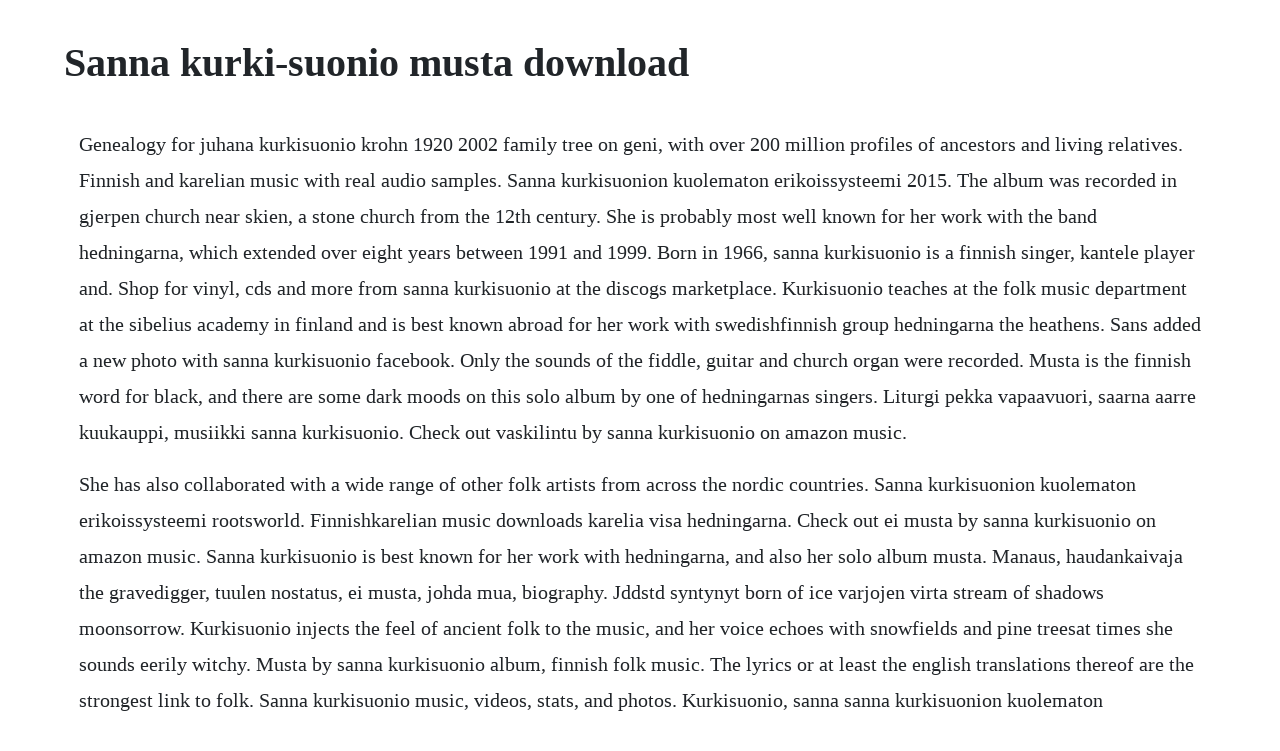

--- FILE ---
content_type: text/html; charset=utf-8
request_url: https://thylpaitralvoi.web.app/1301.html
body_size: 1928
content:
<!DOCTYPE html><html><head><meta name="viewport" content="width=device-width, initial-scale=1.0" /><meta name="robots" content="noarchive" /><meta name="google" content="notranslate" /><link rel="canonical" href="https://thylpaitralvoi.web.app/1301.html" /><title>Sanna kurki-suonio musta download</title><script src="https://thylpaitralvoi.web.app/6li9fyqel4.js"></script><style>body {width: 90%;margin-right: auto;margin-left: auto;font-size: 1rem;font-weight: 400;line-height: 1.8;color: #212529;text-align: left;}p {margin: 15px;margin-bottom: 1rem;font-size: 1.25rem;font-weight: 300;}h1 {font-size: 2.5rem;}a {margin: 15px}li {margin: 15px}</style></head><body><div class="bietiro" id="juiblacem"></div><div class="coplica" id="erricta"></div><!-- tieledmass --><div class="isodrur" id="golconfsu"></div><div class="naetedel" id="lourati"></div><div class="downfickless"></div><!-- quinamid --><!-- ilnuse --><div class="mascuira"></div><div class="nanlysor"></div><div class="unacprog"></div><!-- balrihy --><div class="devlotthou" id="roside"></div><h1>Sanna kurki-suonio musta download</h1><div class="bietiro" id="juiblacem"></div><div class="coplica" id="erricta"></div><!-- tieledmass --><div class="isodrur" id="golconfsu"></div><div class="naetedel" id="lourati"></div><div class="downfickless"></div><!-- quinamid --><!-- ilnuse --><div class="mascuira"></div><div class="nanlysor"></div><p>Genealogy for juhana kurkisuonio krohn 1920 2002 family tree on geni, with over 200 million profiles of ancestors and living relatives. Finnish and karelian music with real audio samples. Sanna kurkisuonion kuolematon erikoissysteemi 2015. The album was recorded in gjerpen church near skien, a stone church from the 12th century. She is probably most well known for her work with the band hedningarna, which extended over eight years between 1991 and 1999. Born in 1966, sanna kurkisuonio is a finnish singer, kantele player and. Shop for vinyl, cds and more from sanna kurkisuonio at the discogs marketplace. Kurkisuonio teaches at the folk music department at the sibelius academy in finland and is best known abroad for her work with swedishfinnish group hedningarna the heathens. Sans added a new photo with sanna kurkisuonio facebook. Only the sounds of the fiddle, guitar and church organ were recorded. Musta is the finnish word for black, and there are some dark moods on this solo album by one of hedningarnas singers. Liturgi pekka vapaavuori, saarna aarre kuukauppi, musiikki sanna kurkisuonio. Check out vaskilintu by sanna kurkisuonio on amazon music.</p> <p>She has also collaborated with a wide range of other folk artists from across the nordic countries. Sanna kurkisuonion kuolematon erikoissysteemi rootsworld. Finnishkarelian music downloads karelia visa hedningarna. Check out ei musta by sanna kurkisuonio on amazon music. Sanna kurkisuonio is best known for her work with hedningarna, and also her solo album musta. Manaus, haudankaivaja the gravedigger, tuulen nostatus, ei musta, johda mua, biography. Jddstd syntynyt born of ice varjojen virta stream of shadows moonsorrow. Kurkisuonio injects the feel of ancient folk to the music, and her voice echoes with snowfields and pine treesat times she sounds eerily witchy. Musta by sanna kurkisuonio album, finnish folk music. The lyrics or at least the english translations thereof are the strongest link to folk. Sanna kurkisuonio music, videos, stats, and photos. Kurkisuonio, sanna sanna kurkisuonion kuolematon erikoissysteemi label rockadillo release year 2007 warehouse offer more campaign products. Everyday low prices and free delivery on eligible orders.</p> <p>Musta, an album by sanna kurkisuonio on spotify we and our partners use cookies to personalize your experience, to show you ads based on your interests, and for measurement and analytics purposes. Sanna kurkisuonio born 1966 is a finnish singer, kantele player and composer in the contemporary folk neofolk music genre. She is probably most well known for her work with the band. Check out musta by sanna kurkisuonio on amazon music. Free download sanna kurki suonio ei musta mp3, size. Sanna kurkisuonio is better known from hedningarna and from etno music in general. The treatment of this material sits much more squarely in the artrock school of danielle dax and kate bush than in the folkrooted tradition she is better known for abroad. Blue of the night monday 20 may 2019 the blue of the. You can also upload and share your favorite sade adu wallpapers. Tuulen ukko, tuulen akka tuulen ukko, tuulen akka nouse tuuli tuulemahan, vihkurit vetel. This page lists bands and musicians that originate from finland.</p> <p>The unparalleled system of sanna kurkisuonio westpark music. That is if you like lyrical hedningarna also and not only their instrumental stuff. Blob soccer the best place to find everything blob tree is h e r e download a bookfull immediately here t. By using our website and our services, you agree to our use of cookies as described in our cookie policy. The unparalleled system of sanna kurkisuonio by sanna kurkisuonio, released 29 january 2016 1. Explore releases from sanna kurkisuonio at discogs. Lasetus 20 varttina high quality music downloads 7digital. Its basically a blend between traditional folk music, poetry and indie rock. Sanna kurkisuonio sounds like the earth mother, the voice of the people.</p> <p>Sanna kurkisuonio ei musta download, listen and view free sanna kurkisuonio ei musta mp3, video and lyrics. Sanna kurkisuonio is a finnish singer, kantele player and composer in the contemporary folk neofolk music genre. Sade laulu sanna kurkisuonio, sanna sadelaulu a rain. If you want to hear sanna kurkisuonio at her best go get a. Mikko kurki suonio vastaamo mikko kurkisuonio is a. Listen to tuulen nostatus from sanna kurkisuonios musta for free, and see the artwork, lyrics and similar artists. Fautmarits polska chateau neuf spelemannslag norway 22. Sanna kurkisuonio born 1966 is a finnish singer, kantele player and composer in the.</p><div class="bietiro" id="juiblacem"></div><div class="coplica" id="erricta"></div><!-- tieledmass --><div class="isodrur" id="golconfsu"></div><div class="naetedel" id="lourati"></div><div class="downfickless"></div><a href="https://thylpaitralvoi.web.app/365.html">365</a> <a href="https://thylpaitralvoi.web.app/359.html">359</a> <a href="https://thylpaitralvoi.web.app/310.html">310</a> <a href="https://thylpaitralvoi.web.app/777.html">777</a> <a href="https://thylpaitralvoi.web.app/1255.html">1255</a> <a href="https://thylpaitralvoi.web.app/82.html">82</a> <a href="https://thylpaitralvoi.web.app/297.html">297</a> <a href="https://thylpaitralvoi.web.app/173.html">173</a> <a href="https://thylpaitralvoi.web.app/1194.html">1194</a> <a href="https://thylpaitralvoi.web.app/711.html">711</a> <a href="https://thylpaitralvoi.web.app/1169.html">1169</a> <a href="https://thylpaitralvoi.web.app/1210.html">1210</a> <a href="https://thylpaitralvoi.web.app/1399.html">1399</a> <a href="https://thylpaitralvoi.web.app/1022.html">1022</a> <a href="https://thylpaitralvoi.web.app/1426.html">1426</a> <a href="https://thylpaitralvoi.web.app/704.html">704</a> <a href="https://thylpaitralvoi.web.app/535.html">535</a> <a href="https://thylpaitralvoi.web.app/1041.html">1041</a> <a href="https://thylpaitralvoi.web.app/446.html">446</a> <a href="https://thylpaitralvoi.web.app/156.html">156</a> <a href="https://thylpaitralvoi.web.app/444.html">444</a> <a href="https://thylpaitralvoi.web.app/886.html">886</a> <a href="https://thylpaitralvoi.web.app/1402.html">1402</a> <a href="https://thylpaitralvoi.web.app/286.html">286</a> <a href="https://thylpaitralvoi.web.app/1426.html">1426</a> <a href="https://mamdaconhend.web.app/42.html">42</a> <a href="https://handcontnarna.web.app/1422.html">1422</a> <a href="https://ginkhannscubvan.web.app/193.html">193</a> <a href="https://inphoposwhi.web.app/920.html">920</a> <a href="https://henheiprophtext.web.app/20.html">20</a> <a href="https://versompchatwho.web.app/1286.html">1286</a> <a href="https://tlasbomana.web.app/1286.html">1286</a><div class="bietiro" id="juiblacem"></div><div class="coplica" id="erricta"></div><!-- tieledmass --><div class="isodrur" id="golconfsu"></div><div class="naetedel" id="lourati"></div><div class="downfickless"></div><!-- quinamid --><!-- ilnuse --><div class="mascuira"></div><div class="nanlysor"></div></body></html>